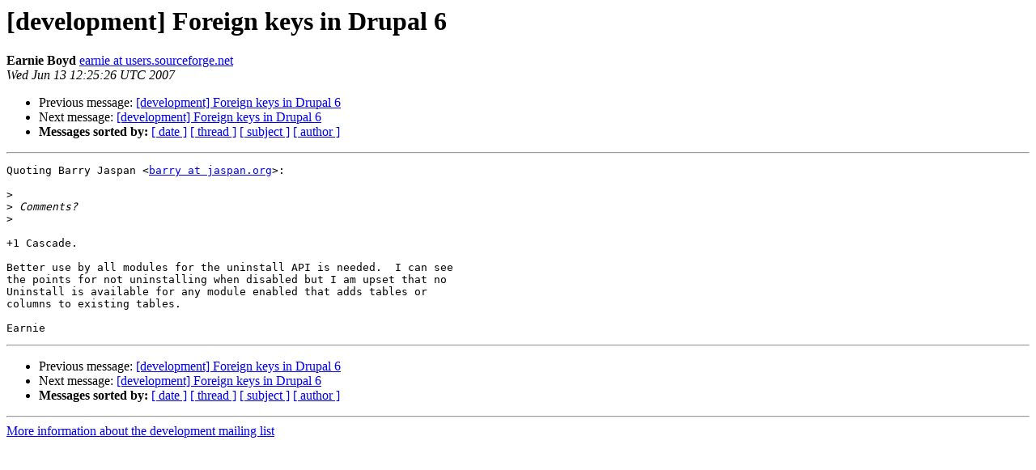

--- FILE ---
content_type: text/html
request_url: https://lists.drupal.org/pipermail/development/2007-June/024690.html
body_size: 942
content:
<!DOCTYPE HTML PUBLIC "-//W3C//DTD HTML 3.2//EN">
<HTML>
 <HEAD>
   <TITLE> [development] Foreign keys in Drupal 6
   </TITLE>
   <LINK REL="Index" HREF="index.html" >
   <LINK REL="made" HREF="mailto:development%40drupal.org?Subject=%5Bdevelopment%5D%20Foreign%20keys%20in%20Drupal%206&In-Reply-To=uwsy878fq.fsf%40jaspan.org">
   <META NAME="robots" CONTENT="index,nofollow">
   <META http-equiv="Content-Type" content="text/html; charset=us-ascii">
   <LINK REL="Previous"  HREF="024687.html">
   <LINK REL="Next"  HREF="024692.html">
 </HEAD>
 <BODY BGCOLOR="#ffffff">
   <H1>[development] Foreign keys in Drupal 6</H1>
    <B>Earnie Boyd</B> 
    <A HREF="mailto:development%40drupal.org?Subject=%5Bdevelopment%5D%20Foreign%20keys%20in%20Drupal%206&In-Reply-To=uwsy878fq.fsf%40jaspan.org"
       TITLE="[development] Foreign keys in Drupal 6">earnie at users.sourceforge.net
       </A><BR>
    <I>Wed Jun 13 12:25:26 UTC 2007</I>
    <P><UL>
        <LI>Previous message: <A HREF="024687.html">[development] Foreign keys in Drupal 6
</A></li>
        <LI>Next message: <A HREF="024692.html">[development] Foreign keys in Drupal 6
</A></li>
         <LI> <B>Messages sorted by:</B> 
              <a href="date.html#24690">[ date ]</a>
              <a href="thread.html#24690">[ thread ]</a>
              <a href="subject.html#24690">[ subject ]</a>
              <a href="author.html#24690">[ author ]</a>
         </LI>
       </UL>
    <HR>  
<!--beginarticle-->
<PRE>Quoting Barry Jaspan &lt;<A HREF="http://lists.drupal.org/listinfo/development">barry at jaspan.org</A>&gt;:

&gt;<i>
</I>&gt;<i> Comments?
</I>&gt;<i>
</I>
+1 Cascade.

Better use by all modules for the uninstall API is needed.  I can see 
the points for not uninstalling when disabled but I am upset that no 
Uninstall is available for any module enabled that adds tables or 
columns to existing tables.

Earnie
</PRE>


<!--endarticle-->
    <HR>
    <P><UL>
        <!--threads-->
	<LI>Previous message: <A HREF="024687.html">[development] Foreign keys in Drupal 6
</A></li>
	<LI>Next message: <A HREF="024692.html">[development] Foreign keys in Drupal 6
</A></li>
         <LI> <B>Messages sorted by:</B> 
              <a href="date.html#24690">[ date ]</a>
              <a href="thread.html#24690">[ thread ]</a>
              <a href="subject.html#24690">[ subject ]</a>
              <a href="author.html#24690">[ author ]</a>
         </LI>
       </UL>

<hr>
<a href="http://lists.drupal.org/listinfo/development">More information about the development
mailing list</a><br>
</body></html>
